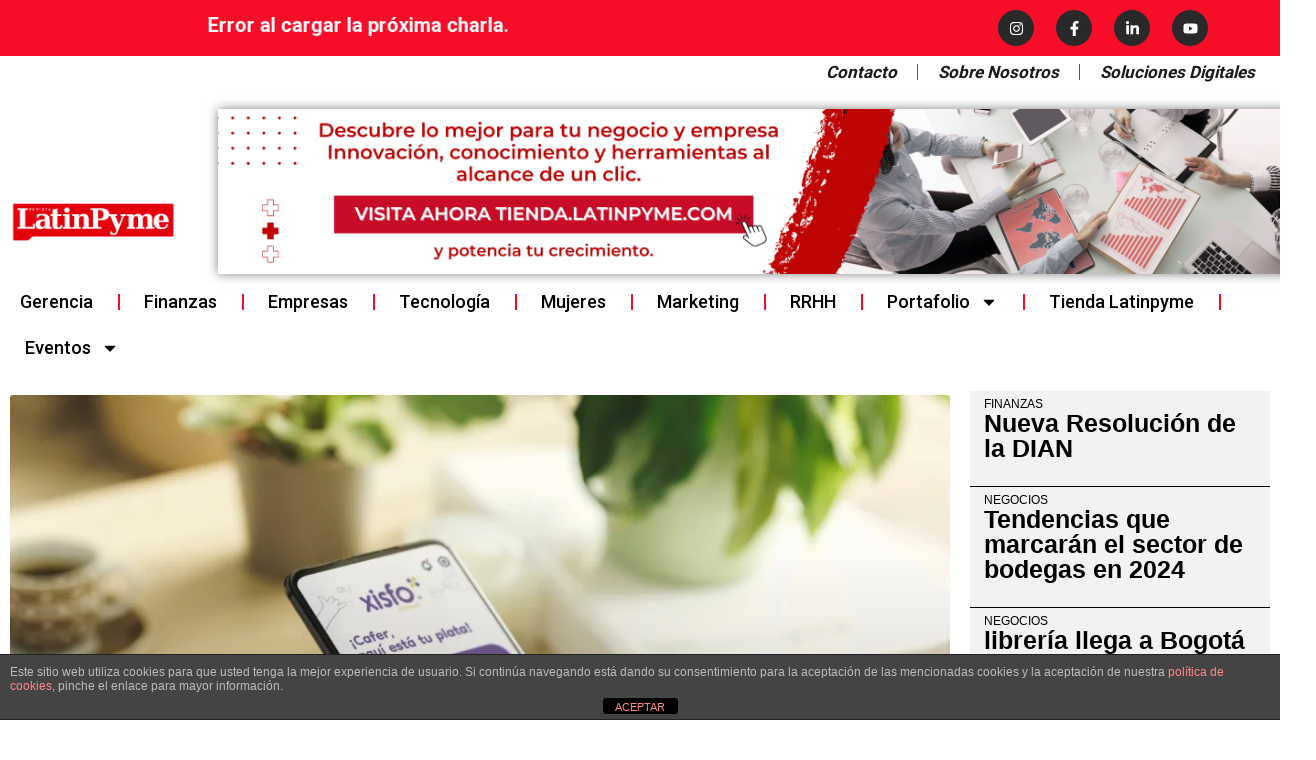

--- FILE ---
content_type: text/html; charset=utf-8
request_url: https://www.google.com/recaptcha/api2/aframe
body_size: 269
content:
<!DOCTYPE HTML><html><head><meta http-equiv="content-type" content="text/html; charset=UTF-8"></head><body><script nonce="AZjYTB0Vo9FoAZQzmsVcEQ">/** Anti-fraud and anti-abuse applications only. See google.com/recaptcha */ try{var clients={'sodar':'https://pagead2.googlesyndication.com/pagead/sodar?'};window.addEventListener("message",function(a){try{if(a.source===window.parent){var b=JSON.parse(a.data);var c=clients[b['id']];if(c){var d=document.createElement('img');d.src=c+b['params']+'&rc='+(localStorage.getItem("rc::a")?sessionStorage.getItem("rc::b"):"");window.document.body.appendChild(d);sessionStorage.setItem("rc::e",parseInt(sessionStorage.getItem("rc::e")||0)+1);localStorage.setItem("rc::h",'1769723524250');}}}catch(b){}});window.parent.postMessage("_grecaptcha_ready", "*");}catch(b){}</script></body></html>

--- FILE ---
content_type: text/css
request_url: https://latinpyme.com/wp-content/uploads/elementor/css/post-45248.css?ver=1769714492
body_size: 1369
content:
.elementor-45248 .elementor-element.elementor-element-33d15ac > .elementor-container > .elementor-column > .elementor-widget-wrap{align-content:center;align-items:center;}.elementor-45248 .elementor-element.elementor-element-af5f752{--grid-row-gap:35px;--grid-column-gap:30px;}.elementor-45248 .elementor-element.elementor-element-af5f752 > .elementor-widget-container{margin:0px 0px -60px 0px;}.elementor-45248 .elementor-element.elementor-element-af5f752 .elementor-posts-container .elementor-post__thumbnail{padding-bottom:calc( 0.66 * 100% );}.elementor-45248 .elementor-element.elementor-element-af5f752:after{content:"0.66";}.elementor-45248 .elementor-element.elementor-element-af5f752 .elementor-post__thumbnail__link{width:100%;}.elementor-45248 .elementor-element.elementor-element-ae09a41{--grid-row-gap:35px;--grid-column-gap:30px;}.elementor-45248 .elementor-element.elementor-element-ae09a41 > .elementor-widget-container{margin:-130px 0px 0px 0px;padding:0px 0px 0px 0px;}.elementor-45248 .elementor-element.elementor-element-ae09a41 .elementor-post__card{background-color:#02010100;}.elementor-45248 .elementor-element.elementor-element-ae09a41 .elementor-post__title, .elementor-45248 .elementor-element.elementor-element-ae09a41 .elementor-post__title a{color:#FFFFFF;}.elementor-bc-flex-widget .elementor-45248 .elementor-element.elementor-element-ad90fb5.elementor-column .elementor-widget-wrap{align-items:center;}.elementor-45248 .elementor-element.elementor-element-ad90fb5.elementor-column.elementor-element[data-element_type="column"] > .elementor-widget-wrap.elementor-element-populated{align-content:center;align-items:center;}.elementor-45248 .elementor-element.elementor-element-ad90fb5.elementor-column > .elementor-widget-wrap{justify-content:center;}.elementor-45248 .elementor-element.elementor-element-ad90fb5 > .elementor-widget-wrap > .elementor-widget:not(.elementor-widget__width-auto):not(.elementor-widget__width-initial):not(:last-child):not(.elementor-absolute){margin-bottom:0px;}.elementor-45248 .elementor-element.elementor-element-be53097{--grid-row-gap:0px;--grid-column-gap:0px;}.elementor-45248 .elementor-element.elementor-element-be53097 > .elementor-widget-container{background-color:#F2F2F2;}.elementor-45248 .elementor-element.elementor-element-be53097 .elementor-posts-container .elementor-post__thumbnail{padding-bottom:calc( 0.0001 * 100% );}.elementor-45248 .elementor-element.elementor-element-be53097:after{content:"0.0001";}.elementor-45248 .elementor-element.elementor-element-be53097 .elementor-post__thumbnail__link{width:100%;}.elementor-45248 .elementor-element.elementor-element-be53097 .elementor-post__card{background-color:#02010100;padding-top:0px;padding-bottom:0px;}.elementor-45248 .elementor-element.elementor-element-be53097 .elementor-post__text{padding:0 14px;margin-top:0px;}.elementor-45248 .elementor-element.elementor-element-be53097 .elementor-post__meta-data{padding:10px 14px;}.elementor-45248 .elementor-element.elementor-element-be53097 .elementor-post__avatar{padding-right:14px;padding-left:14px;}.elementor-45248 .elementor-element.elementor-element-be53097 .elementor-post__badge{left:0;}.elementor-45248 .elementor-element.elementor-element-be53097 .elementor-post__card .elementor-post__badge{background-color:#BE162200;color:#000000;margin:0px;}.elementor-45248 .elementor-element.elementor-element-be53097 .elementor-post__title, .elementor-45248 .elementor-element.elementor-element-be53097 .elementor-post__title a{color:#000000;font-family:"Hind Vadodara", Sans-serif;font-size:25px;font-weight:600;line-height:1em;}.elementor-45248 .elementor-element.elementor-element-63c4dce{--divider-border-style:solid;--divider-color:#000;--divider-border-width:1px;}.elementor-45248 .elementor-element.elementor-element-63c4dce .elementor-divider-separator{width:100%;margin:0 auto;margin-center:0;}.elementor-45248 .elementor-element.elementor-element-63c4dce .elementor-divider{text-align:center;padding-block-start:0px;padding-block-end:0px;}.elementor-45248 .elementor-element.elementor-element-c9e9422{--grid-row-gap:0px;--grid-column-gap:0px;}.elementor-45248 .elementor-element.elementor-element-c9e9422 > .elementor-widget-container{background-color:#F2F2F2;}.elementor-45248 .elementor-element.elementor-element-c9e9422 .elementor-posts-container .elementor-post__thumbnail{padding-bottom:calc( 0.0001 * 100% );}.elementor-45248 .elementor-element.elementor-element-c9e9422:after{content:"0.0001";}.elementor-45248 .elementor-element.elementor-element-c9e9422 .elementor-post__thumbnail__link{width:100%;}.elementor-45248 .elementor-element.elementor-element-c9e9422 .elementor-post__card{background-color:#02010100;padding-top:0px;padding-bottom:0px;}.elementor-45248 .elementor-element.elementor-element-c9e9422 .elementor-post__text{padding:0 14px;margin-top:0px;}.elementor-45248 .elementor-element.elementor-element-c9e9422 .elementor-post__meta-data{padding:10px 14px;}.elementor-45248 .elementor-element.elementor-element-c9e9422 .elementor-post__avatar{padding-right:14px;padding-left:14px;}.elementor-45248 .elementor-element.elementor-element-c9e9422 .elementor-post__badge{left:0;}.elementor-45248 .elementor-element.elementor-element-c9e9422 .elementor-post__card .elementor-post__badge{background-color:#BE162200;color:#000000;margin:0px;}.elementor-45248 .elementor-element.elementor-element-c9e9422 .elementor-post__title, .elementor-45248 .elementor-element.elementor-element-c9e9422 .elementor-post__title a{color:#000000;font-family:"Hind Vadodara", Sans-serif;font-size:25px;font-weight:600;line-height:1em;}.elementor-45248 .elementor-element.elementor-element-c50d46d{--divider-border-style:solid;--divider-color:#000;--divider-border-width:1px;}.elementor-45248 .elementor-element.elementor-element-c50d46d .elementor-divider-separator{width:100%;margin:0 auto;margin-center:0;}.elementor-45248 .elementor-element.elementor-element-c50d46d .elementor-divider{text-align:center;padding-block-start:0px;padding-block-end:0px;}.elementor-45248 .elementor-element.elementor-element-ad10734{--grid-row-gap:0px;--grid-column-gap:0px;}.elementor-45248 .elementor-element.elementor-element-ad10734 > .elementor-widget-container{background-color:#F2F2F2;}.elementor-45248 .elementor-element.elementor-element-ad10734 .elementor-posts-container .elementor-post__thumbnail{padding-bottom:calc( 0.0001 * 100% );}.elementor-45248 .elementor-element.elementor-element-ad10734:after{content:"0.0001";}.elementor-45248 .elementor-element.elementor-element-ad10734 .elementor-post__thumbnail__link{width:100%;}.elementor-45248 .elementor-element.elementor-element-ad10734 .elementor-post__card{background-color:#02010100;padding-top:0px;padding-bottom:0px;}.elementor-45248 .elementor-element.elementor-element-ad10734 .elementor-post__text{padding:0 14px;margin-top:0px;}.elementor-45248 .elementor-element.elementor-element-ad10734 .elementor-post__meta-data{padding:10px 14px;}.elementor-45248 .elementor-element.elementor-element-ad10734 .elementor-post__avatar{padding-right:14px;padding-left:14px;}.elementor-45248 .elementor-element.elementor-element-ad10734 .elementor-post__badge{left:0;}.elementor-45248 .elementor-element.elementor-element-ad10734 .elementor-post__card .elementor-post__badge{background-color:#BE162200;color:#000000;margin:0px;}.elementor-45248 .elementor-element.elementor-element-ad10734 .elementor-post__title, .elementor-45248 .elementor-element.elementor-element-ad10734 .elementor-post__title a{color:#000000;font-family:"Hind Vadodara", Sans-serif;font-size:25px;font-weight:600;line-height:1em;}.elementor-45248 .elementor-element.elementor-element-efaf9d0{--divider-border-style:solid;--divider-color:#000;--divider-border-width:1px;}.elementor-45248 .elementor-element.elementor-element-efaf9d0 .elementor-divider-separator{width:100%;margin:0 auto;margin-center:0;}.elementor-45248 .elementor-element.elementor-element-efaf9d0 .elementor-divider{text-align:center;padding-block-start:0px;padding-block-end:0px;}.elementor-45248 .elementor-element.elementor-element-b6b35be{--grid-row-gap:0px;--grid-column-gap:0px;}.elementor-45248 .elementor-element.elementor-element-b6b35be > .elementor-widget-container{background-color:#F2F2F2;}.elementor-45248 .elementor-element.elementor-element-b6b35be .elementor-posts-container .elementor-post__thumbnail{padding-bottom:calc( 0.0001 * 100% );}.elementor-45248 .elementor-element.elementor-element-b6b35be:after{content:"0.0001";}.elementor-45248 .elementor-element.elementor-element-b6b35be .elementor-post__thumbnail__link{width:100%;}.elementor-45248 .elementor-element.elementor-element-b6b35be .elementor-post__card{background-color:#02010100;padding-top:0px;padding-bottom:0px;}.elementor-45248 .elementor-element.elementor-element-b6b35be .elementor-post__text{padding:0 14px;margin-top:0px;}.elementor-45248 .elementor-element.elementor-element-b6b35be .elementor-post__meta-data{padding:10px 14px;}.elementor-45248 .elementor-element.elementor-element-b6b35be .elementor-post__avatar{padding-right:14px;padding-left:14px;}.elementor-45248 .elementor-element.elementor-element-b6b35be .elementor-post__badge{left:0;}.elementor-45248 .elementor-element.elementor-element-b6b35be .elementor-post__card .elementor-post__badge{background-color:#BE162200;color:#000000;margin:0px;}.elementor-45248 .elementor-element.elementor-element-b6b35be .elementor-post__title, .elementor-45248 .elementor-element.elementor-element-b6b35be .elementor-post__title a{color:#000000;font-family:"Hind Vadodara", Sans-serif;font-size:25px;font-weight:600;line-height:1em;}.elementor-45248 .elementor-element.elementor-element-6abb586{--divider-border-style:solid;--divider-color:#000;--divider-border-width:1px;}.elementor-45248 .elementor-element.elementor-element-6abb586 .elementor-divider-separator{width:100%;margin:0 auto;margin-center:0;}.elementor-45248 .elementor-element.elementor-element-6abb586 .elementor-divider{text-align:center;padding-block-start:0px;padding-block-end:0px;}.elementor-45248 .elementor-element.elementor-element-dae8c40{--grid-row-gap:0px;--grid-column-gap:0px;}.elementor-45248 .elementor-element.elementor-element-dae8c40 > .elementor-widget-container{background-color:#F2F2F2;}.elementor-45248 .elementor-element.elementor-element-dae8c40 .elementor-posts-container .elementor-post__thumbnail{padding-bottom:calc( 0.0001 * 100% );}.elementor-45248 .elementor-element.elementor-element-dae8c40:after{content:"0.0001";}.elementor-45248 .elementor-element.elementor-element-dae8c40 .elementor-post__thumbnail__link{width:100%;}.elementor-45248 .elementor-element.elementor-element-dae8c40 .elementor-post__card{background-color:#02010100;padding-top:0px;padding-bottom:0px;}.elementor-45248 .elementor-element.elementor-element-dae8c40 .elementor-post__text{padding:0 14px;margin-top:0px;}.elementor-45248 .elementor-element.elementor-element-dae8c40 .elementor-post__meta-data{padding:10px 14px;}.elementor-45248 .elementor-element.elementor-element-dae8c40 .elementor-post__avatar{padding-right:14px;padding-left:14px;}.elementor-45248 .elementor-element.elementor-element-dae8c40 .elementor-post__badge{left:0;}.elementor-45248 .elementor-element.elementor-element-dae8c40 .elementor-post__card .elementor-post__badge{background-color:#BE162200;color:#000000;margin:0px;}.elementor-45248 .elementor-element.elementor-element-dae8c40 .elementor-post__title, .elementor-45248 .elementor-element.elementor-element-dae8c40 .elementor-post__title a{color:#000000;font-family:"Hind Vadodara", Sans-serif;font-size:25px;font-weight:600;line-height:1em;}.elementor-45248 .elementor-element.elementor-element-c65ad76{--grid-row-gap:35px;}.elementor-45248 .elementor-element.elementor-element-c65ad76 .elementor-posts-container .elementor-post__thumbnail{padding-bottom:calc( 0.66 * 100% );}.elementor-45248 .elementor-element.elementor-element-c65ad76:after{content:"0.66";}.elementor-45248 .elementor-element.elementor-element-c65ad76 .elementor-post__thumbnail__link{width:38%;}.elementor-45248 .elementor-element.elementor-element-c65ad76 .elementor-post__meta-data span + span:before{content:"•";}.elementor-45248 .elementor-element.elementor-element-c65ad76.elementor-posts--thumbnail-left .elementor-post__thumbnail__link{margin-right:20px;}.elementor-45248 .elementor-element.elementor-element-c65ad76.elementor-posts--thumbnail-right .elementor-post__thumbnail__link{margin-left:20px;}.elementor-45248 .elementor-element.elementor-element-c65ad76.elementor-posts--thumbnail-top .elementor-post__thumbnail__link{margin-bottom:20px;}.elementor-45248 .elementor-element.elementor-element-c65ad76 .elementor-post__title, .elementor-45248 .elementor-element.elementor-element-c65ad76 .elementor-post__title a{color:#000000;}.elementor-45248 .elementor-element.elementor-element-c65ad76 .elementor-post__meta-data{color:#000000;}.elementor-45248 .elementor-element.elementor-element-c65ad76 .elementor-post__excerpt p{color:#000000;}.elementor-45248 .elementor-element.elementor-element-c65ad76 .elementor-post__read-more{color:#BE1622;}.elementor-45248 .elementor-element.elementor-element-9b6e58e{--grid-row-gap:35px;}.elementor-45248 .elementor-element.elementor-element-9b6e58e .elementor-posts-container .elementor-post__thumbnail{padding-bottom:calc( 0.66 * 100% );}.elementor-45248 .elementor-element.elementor-element-9b6e58e:after{content:"0.66";}.elementor-45248 .elementor-element.elementor-element-9b6e58e .elementor-post__thumbnail__link{width:38%;}.elementor-45248 .elementor-element.elementor-element-9b6e58e .elementor-post__meta-data span + span:before{content:"•";}.elementor-45248 .elementor-element.elementor-element-9b6e58e.elementor-posts--thumbnail-left .elementor-post__thumbnail__link{margin-right:20px;}.elementor-45248 .elementor-element.elementor-element-9b6e58e.elementor-posts--thumbnail-right .elementor-post__thumbnail__link{margin-left:20px;}.elementor-45248 .elementor-element.elementor-element-9b6e58e.elementor-posts--thumbnail-top .elementor-post__thumbnail__link{margin-bottom:20px;}.elementor-45248 .elementor-element.elementor-element-9b6e58e .elementor-post__title, .elementor-45248 .elementor-element.elementor-element-9b6e58e .elementor-post__title a{color:#000000;}.elementor-45248 .elementor-element.elementor-element-9b6e58e .elementor-post__meta-data{color:#000000;}.elementor-45248 .elementor-element.elementor-element-9b6e58e .elementor-post__excerpt p{color:#000000;}.elementor-45248 .elementor-element.elementor-element-9b6e58e .elementor-post__read-more{color:#BE1622;}.elementor-45248 .elementor-element.elementor-element-da4003f .elementor-heading-title{font-family:"Montserrat", Sans-serif;font-size:20px;font-weight:500;color:#000000;}.elementor-45248 .elementor-element.elementor-element-4deaf0e{--grid-row-gap:35px;}.elementor-45248 .elementor-element.elementor-element-4deaf0e .elementor-posts-container .elementor-post__thumbnail{padding-bottom:calc( 0.66 * 100% );}.elementor-45248 .elementor-element.elementor-element-4deaf0e:after{content:"0.66";}.elementor-45248 .elementor-element.elementor-element-4deaf0e .elementor-post__thumbnail__link{width:100%;}.elementor-45248 .elementor-element.elementor-element-4deaf0e.elementor-posts--thumbnail-left .elementor-post__thumbnail__link{margin-right:20px;}.elementor-45248 .elementor-element.elementor-element-4deaf0e.elementor-posts--thumbnail-right .elementor-post__thumbnail__link{margin-left:20px;}.elementor-45248 .elementor-element.elementor-element-4deaf0e.elementor-posts--thumbnail-top .elementor-post__thumbnail__link{margin-bottom:20px;}.elementor-45248 .elementor-element.elementor-element-4deaf0e .elementor-post__title, .elementor-45248 .elementor-element.elementor-element-4deaf0e .elementor-post__title a{color:#000000;font-family:var( --e-global-typography-accent-font-family ), Sans-serif;font-size:var( --e-global-typography-accent-font-size );font-weight:var( --e-global-typography-accent-font-weight );line-height:var( --e-global-typography-accent-line-height );}.elementor-45248 .elementor-element.elementor-element-1dc33b1{--grid-row-gap:35px;}.elementor-45248 .elementor-element.elementor-element-1dc33b1 .elementor-post__title, .elementor-45248 .elementor-element.elementor-element-1dc33b1 .elementor-post__title a{color:#000000;font-family:var( --e-global-typography-accent-font-family ), Sans-serif;font-size:var( --e-global-typography-accent-font-size );font-weight:var( --e-global-typography-accent-font-weight );line-height:var( --e-global-typography-accent-line-height );}@media(max-width:1024px){.elementor-45248 .elementor-element.elementor-element-4deaf0e .elementor-post__title, .elementor-45248 .elementor-element.elementor-element-4deaf0e .elementor-post__title a{font-size:var( --e-global-typography-accent-font-size );line-height:var( --e-global-typography-accent-line-height );}.elementor-45248 .elementor-element.elementor-element-1dc33b1 .elementor-post__title, .elementor-45248 .elementor-element.elementor-element-1dc33b1 .elementor-post__title a{font-size:var( --e-global-typography-accent-font-size );line-height:var( --e-global-typography-accent-line-height );}}@media(min-width:768px){.elementor-45248 .elementor-element.elementor-element-0d6bcbd{width:74.998%;}.elementor-45248 .elementor-element.elementor-element-ad90fb5{width:24.97%;}.elementor-45248 .elementor-element.elementor-element-31f9cd7{width:75.042%;}.elementor-45248 .elementor-element.elementor-element-e402b82{width:24.27%;}}@media(max-width:767px){.elementor-45248 .elementor-element.elementor-element-af5f752 .elementor-posts-container .elementor-post__thumbnail{padding-bottom:calc( 0.5 * 100% );}.elementor-45248 .elementor-element.elementor-element-af5f752:after{content:"0.5";}.elementor-45248 .elementor-element.elementor-element-af5f752 .elementor-post__thumbnail__link{width:100%;}.elementor-45248 .elementor-element.elementor-element-be53097 .elementor-posts-container .elementor-post__thumbnail{padding-bottom:calc( 0.5 * 100% );}.elementor-45248 .elementor-element.elementor-element-be53097:after{content:"0.5";}.elementor-45248 .elementor-element.elementor-element-be53097 .elementor-post__thumbnail__link{width:100%;}.elementor-45248 .elementor-element.elementor-element-be53097 .elementor-post__title, .elementor-45248 .elementor-element.elementor-element-be53097 .elementor-post__title a{font-size:24px;}.elementor-45248 .elementor-element.elementor-element-c9e9422 .elementor-posts-container .elementor-post__thumbnail{padding-bottom:calc( 0.5 * 100% );}.elementor-45248 .elementor-element.elementor-element-c9e9422:after{content:"0.5";}.elementor-45248 .elementor-element.elementor-element-c9e9422 .elementor-post__thumbnail__link{width:100%;}.elementor-45248 .elementor-element.elementor-element-c9e9422 .elementor-post__title, .elementor-45248 .elementor-element.elementor-element-c9e9422 .elementor-post__title a{font-size:24px;}.elementor-45248 .elementor-element.elementor-element-ad10734 .elementor-posts-container .elementor-post__thumbnail{padding-bottom:calc( 0.5 * 100% );}.elementor-45248 .elementor-element.elementor-element-ad10734:after{content:"0.5";}.elementor-45248 .elementor-element.elementor-element-ad10734 .elementor-post__thumbnail__link{width:100%;}.elementor-45248 .elementor-element.elementor-element-ad10734 .elementor-post__title, .elementor-45248 .elementor-element.elementor-element-ad10734 .elementor-post__title a{font-size:24px;}.elementor-45248 .elementor-element.elementor-element-b6b35be .elementor-posts-container .elementor-post__thumbnail{padding-bottom:calc( 0.5 * 100% );}.elementor-45248 .elementor-element.elementor-element-b6b35be:after{content:"0.5";}.elementor-45248 .elementor-element.elementor-element-b6b35be .elementor-post__thumbnail__link{width:100%;}.elementor-45248 .elementor-element.elementor-element-b6b35be .elementor-post__title, .elementor-45248 .elementor-element.elementor-element-b6b35be .elementor-post__title a{font-size:24px;}.elementor-45248 .elementor-element.elementor-element-dae8c40 .elementor-posts-container .elementor-post__thumbnail{padding-bottom:calc( 0.5 * 100% );}.elementor-45248 .elementor-element.elementor-element-dae8c40:after{content:"0.5";}.elementor-45248 .elementor-element.elementor-element-dae8c40 .elementor-post__thumbnail__link{width:100%;}.elementor-45248 .elementor-element.elementor-element-dae8c40 .elementor-post__title, .elementor-45248 .elementor-element.elementor-element-dae8c40 .elementor-post__title a{font-size:24px;}.elementor-45248 .elementor-element.elementor-element-c65ad76 .elementor-posts-container .elementor-post__thumbnail{padding-bottom:calc( 0.5 * 100% );}.elementor-45248 .elementor-element.elementor-element-c65ad76:after{content:"0.5";}.elementor-45248 .elementor-element.elementor-element-c65ad76 .elementor-post__thumbnail__link{width:100%;}.elementor-45248 .elementor-element.elementor-element-9b6e58e .elementor-posts-container .elementor-post__thumbnail{padding-bottom:calc( 0.5 * 100% );}.elementor-45248 .elementor-element.elementor-element-9b6e58e:after{content:"0.5";}.elementor-45248 .elementor-element.elementor-element-9b6e58e .elementor-post__thumbnail__link{width:100%;}.elementor-45248 .elementor-element.elementor-element-4deaf0e .elementor-posts-container .elementor-post__thumbnail{padding-bottom:calc( 0.5 * 100% );}.elementor-45248 .elementor-element.elementor-element-4deaf0e:after{content:"0.5";}.elementor-45248 .elementor-element.elementor-element-4deaf0e .elementor-post__thumbnail__link{width:100%;}.elementor-45248 .elementor-element.elementor-element-4deaf0e .elementor-post__title, .elementor-45248 .elementor-element.elementor-element-4deaf0e .elementor-post__title a{font-size:var( --e-global-typography-accent-font-size );line-height:var( --e-global-typography-accent-line-height );}.elementor-45248 .elementor-element.elementor-element-1dc33b1 .elementor-post__title, .elementor-45248 .elementor-element.elementor-element-1dc33b1 .elementor-post__title a{font-size:var( --e-global-typography-accent-font-size );line-height:var( --e-global-typography-accent-line-height );}}